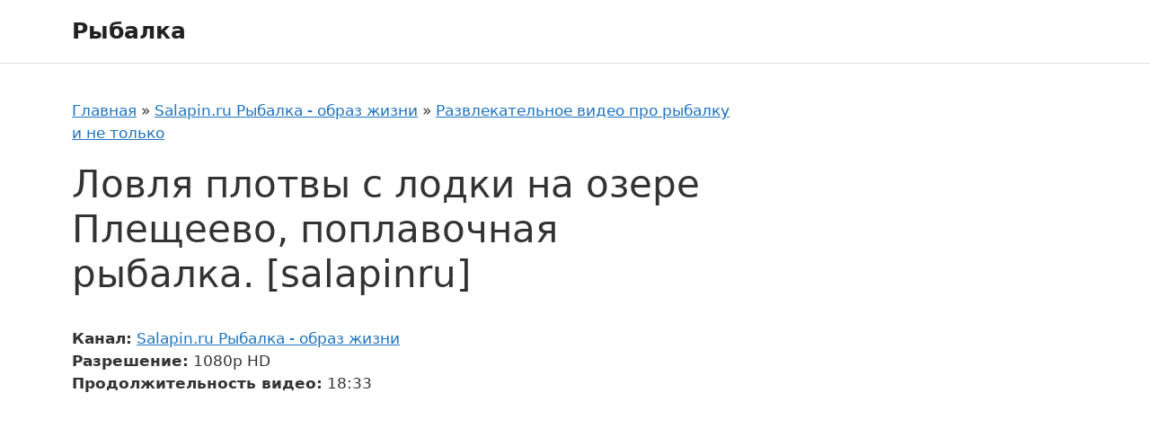

--- FILE ---
content_type: text/html; charset=UTF-8
request_url: https://natlib.ru/lovlya-plotvy-s-lodki-na-ozere-pleshheevo-poplavochnaya-rybalka-salapinru/
body_size: 17954
content:
<!DOCTYPE html>
<html lang="ru-RU">
<head>
	<meta charset="UTF-8">
	<meta name='robots' content='index, follow, max-image-preview:large, max-snippet:-1, max-video-preview:-1' />
<meta name="viewport" content="width=device-width, initial-scale=1">
	<!-- This site is optimized with the Yoast SEO plugin v20.8 - https://yoast.com/wordpress/plugins/seo/ -->
	<title>Видео Ловля плотвы с лодки на озере Плещеево, поплавочная рыбалка. [salapinru] - Salapin.ru Рыбалка - образ жизни</title>
	<meta name="description" content="Видео Ловля плотвы с лодки на озере Плещеево, поплавочная рыбалка. [salapinru] с канала Salapin.ru Рыбалка - образ жизни" />
	<link rel="canonical" href="https://natlib.ru/lovlya-plotvy-s-lodki-na-ozere-pleshheevo-poplavochnaya-rybalka-salapinru/" />
	<script type="application/ld+json" class="yoast-schema-graph">{"@context":"https://schema.org","@graph":[{"@type":"WebPage","@id":"https://natlib.ru/lovlya-plotvy-s-lodki-na-ozere-pleshheevo-poplavochnaya-rybalka-salapinru/","url":"https://natlib.ru/lovlya-plotvy-s-lodki-na-ozere-pleshheevo-poplavochnaya-rybalka-salapinru/","name":"Видео Ловля плотвы с лодки на озере Плещеево, поплавочная рыбалка. [salapinru] - Salapin.ru Рыбалка - образ жизни","isPartOf":{"@id":"https://natlib.ru/#website"},"datePublished":"2017-05-22T21:00:00+00:00","dateModified":"2023-03-28T14:53:44+00:00","author":{"@id":"https://natlib.ru/#/schema/person/f86f54b428feef06ae082778a182006f"},"description":"Видео Ловля плотвы с лодки на озере Плещеево, поплавочная рыбалка. [salapinru] с канала Salapin.ru Рыбалка - образ жизни","breadcrumb":{"@id":"https://natlib.ru/lovlya-plotvy-s-lodki-na-ozere-pleshheevo-poplavochnaya-rybalka-salapinru/#breadcrumb"},"inLanguage":"ru-RU","potentialAction":[{"@type":"ReadAction","target":["https://natlib.ru/lovlya-plotvy-s-lodki-na-ozere-pleshheevo-poplavochnaya-rybalka-salapinru/"]}]},{"@type":"BreadcrumbList","@id":"https://natlib.ru/lovlya-plotvy-s-lodki-na-ozere-pleshheevo-poplavochnaya-rybalka-salapinru/#breadcrumb","itemListElement":[{"@type":"ListItem","position":1,"name":"Главная","item":"https://natlib.ru/"},{"@type":"ListItem","position":2,"name":"Salapin.ru Рыбалка - образ жизни","item":"https://natlib.ru/salapin-ru-rybalka-obraz-zhizni/"},{"@type":"ListItem","position":3,"name":"Развлекательное видео про рыбалку и не только","item":"https://natlib.ru/salapin-ru-rybalka-obraz-zhizni/razvlekatelnoe-video-pro-rybalku-i-ne-tolko/"},{"@type":"ListItem","position":4,"name":"Ловля плотвы с лодки на озере Плещеево, поплавочная рыбалка. [salapinru]"}]},{"@type":"WebSite","@id":"https://natlib.ru/#website","url":"https://natlib.ru/","name":"Рыбалка","description":"","potentialAction":[{"@type":"SearchAction","target":{"@type":"EntryPoint","urlTemplate":"https://natlib.ru/?s={search_term_string}"},"query-input":"required name=search_term_string"}],"inLanguage":"ru-RU"},{"@type":"Person","@id":"https://natlib.ru/#/schema/person/f86f54b428feef06ae082778a182006f","name":"adminfish","image":{"@type":"ImageObject","inLanguage":"ru-RU","@id":"https://natlib.ru/#/schema/person/image/","url":"https://secure.gravatar.com/avatar/d3575fdd0b84ebb87654e1cd78cc5629?s=96&d=mm&r=g","contentUrl":"https://secure.gravatar.com/avatar/d3575fdd0b84ebb87654e1cd78cc5629?s=96&d=mm&r=g","caption":"adminfish"}}]}</script>
	<!-- / Yoast SEO plugin. -->


<link href='https://fonts.gstatic.com' crossorigin rel='preconnect' />
<link rel="alternate" type="application/rss+xml" title="Рыбалка &raquo; Лента" href="https://natlib.ru/feed/" />
<link rel="alternate" type="application/rss+xml" title="Рыбалка &raquo; Лента комментариев" href="https://natlib.ru/comments/feed/" />
<link rel="alternate" type="application/rss+xml" title="Рыбалка &raquo; Лента комментариев к &laquo;Ловля плотвы с лодки на озере Плещеево, поплавочная рыбалка. [salapinru]&raquo;" href="https://natlib.ru/lovlya-plotvy-s-lodki-na-ozere-pleshheevo-poplavochnaya-rybalka-salapinru/feed/" />
<style>
img.wp-smiley,
img.emoji {
	display: inline !important;
	border: none !important;
	box-shadow: none !important;
	height: 1em !important;
	width: 1em !important;
	margin: 0 0.07em !important;
	vertical-align: -0.1em !important;
	background: none !important;
	padding: 0 !important;
}
</style>
	<link rel='stylesheet' id='wp-block-library-css' href='https://natlib.ru/wp-includes/css/dist/block-library/style.min.css?ver=6.2.2' media='all' />
<link rel='stylesheet' id='classic-theme-styles-css' href='https://natlib.ru/wp-includes/css/classic-themes.min.css?ver=6.2.2' media='all' />
<style id='global-styles-inline-css'>
body{--wp--preset--color--black: #000000;--wp--preset--color--cyan-bluish-gray: #abb8c3;--wp--preset--color--white: #ffffff;--wp--preset--color--pale-pink: #f78da7;--wp--preset--color--vivid-red: #cf2e2e;--wp--preset--color--luminous-vivid-orange: #ff6900;--wp--preset--color--luminous-vivid-amber: #fcb900;--wp--preset--color--light-green-cyan: #7bdcb5;--wp--preset--color--vivid-green-cyan: #00d084;--wp--preset--color--pale-cyan-blue: #8ed1fc;--wp--preset--color--vivid-cyan-blue: #0693e3;--wp--preset--color--vivid-purple: #9b51e0;--wp--preset--color--contrast: var(--contrast);--wp--preset--color--contrast-2: var(--contrast-2);--wp--preset--color--contrast-3: var(--contrast-3);--wp--preset--color--base: var(--base);--wp--preset--color--base-2: var(--base-2);--wp--preset--color--base-3: var(--base-3);--wp--preset--color--accent: var(--accent);--wp--preset--gradient--vivid-cyan-blue-to-vivid-purple: linear-gradient(135deg,rgba(6,147,227,1) 0%,rgb(155,81,224) 100%);--wp--preset--gradient--light-green-cyan-to-vivid-green-cyan: linear-gradient(135deg,rgb(122,220,180) 0%,rgb(0,208,130) 100%);--wp--preset--gradient--luminous-vivid-amber-to-luminous-vivid-orange: linear-gradient(135deg,rgba(252,185,0,1) 0%,rgba(255,105,0,1) 100%);--wp--preset--gradient--luminous-vivid-orange-to-vivid-red: linear-gradient(135deg,rgba(255,105,0,1) 0%,rgb(207,46,46) 100%);--wp--preset--gradient--very-light-gray-to-cyan-bluish-gray: linear-gradient(135deg,rgb(238,238,238) 0%,rgb(169,184,195) 100%);--wp--preset--gradient--cool-to-warm-spectrum: linear-gradient(135deg,rgb(74,234,220) 0%,rgb(151,120,209) 20%,rgb(207,42,186) 40%,rgb(238,44,130) 60%,rgb(251,105,98) 80%,rgb(254,248,76) 100%);--wp--preset--gradient--blush-light-purple: linear-gradient(135deg,rgb(255,206,236) 0%,rgb(152,150,240) 100%);--wp--preset--gradient--blush-bordeaux: linear-gradient(135deg,rgb(254,205,165) 0%,rgb(254,45,45) 50%,rgb(107,0,62) 100%);--wp--preset--gradient--luminous-dusk: linear-gradient(135deg,rgb(255,203,112) 0%,rgb(199,81,192) 50%,rgb(65,88,208) 100%);--wp--preset--gradient--pale-ocean: linear-gradient(135deg,rgb(255,245,203) 0%,rgb(182,227,212) 50%,rgb(51,167,181) 100%);--wp--preset--gradient--electric-grass: linear-gradient(135deg,rgb(202,248,128) 0%,rgb(113,206,126) 100%);--wp--preset--gradient--midnight: linear-gradient(135deg,rgb(2,3,129) 0%,rgb(40,116,252) 100%);--wp--preset--duotone--dark-grayscale: url('#wp-duotone-dark-grayscale');--wp--preset--duotone--grayscale: url('#wp-duotone-grayscale');--wp--preset--duotone--purple-yellow: url('#wp-duotone-purple-yellow');--wp--preset--duotone--blue-red: url('#wp-duotone-blue-red');--wp--preset--duotone--midnight: url('#wp-duotone-midnight');--wp--preset--duotone--magenta-yellow: url('#wp-duotone-magenta-yellow');--wp--preset--duotone--purple-green: url('#wp-duotone-purple-green');--wp--preset--duotone--blue-orange: url('#wp-duotone-blue-orange');--wp--preset--font-size--small: 13px;--wp--preset--font-size--medium: 20px;--wp--preset--font-size--large: 36px;--wp--preset--font-size--x-large: 42px;--wp--preset--spacing--20: 0.44rem;--wp--preset--spacing--30: 0.67rem;--wp--preset--spacing--40: 1rem;--wp--preset--spacing--50: 1.5rem;--wp--preset--spacing--60: 2.25rem;--wp--preset--spacing--70: 3.38rem;--wp--preset--spacing--80: 5.06rem;--wp--preset--shadow--natural: 6px 6px 9px rgba(0, 0, 0, 0.2);--wp--preset--shadow--deep: 12px 12px 50px rgba(0, 0, 0, 0.4);--wp--preset--shadow--sharp: 6px 6px 0px rgba(0, 0, 0, 0.2);--wp--preset--shadow--outlined: 6px 6px 0px -3px rgba(255, 255, 255, 1), 6px 6px rgba(0, 0, 0, 1);--wp--preset--shadow--crisp: 6px 6px 0px rgba(0, 0, 0, 1);}:where(.is-layout-flex){gap: 0.5em;}body .is-layout-flow > .alignleft{float: left;margin-inline-start: 0;margin-inline-end: 2em;}body .is-layout-flow > .alignright{float: right;margin-inline-start: 2em;margin-inline-end: 0;}body .is-layout-flow > .aligncenter{margin-left: auto !important;margin-right: auto !important;}body .is-layout-constrained > .alignleft{float: left;margin-inline-start: 0;margin-inline-end: 2em;}body .is-layout-constrained > .alignright{float: right;margin-inline-start: 2em;margin-inline-end: 0;}body .is-layout-constrained > .aligncenter{margin-left: auto !important;margin-right: auto !important;}body .is-layout-constrained > :where(:not(.alignleft):not(.alignright):not(.alignfull)){max-width: var(--wp--style--global--content-size);margin-left: auto !important;margin-right: auto !important;}body .is-layout-constrained > .alignwide{max-width: var(--wp--style--global--wide-size);}body .is-layout-flex{display: flex;}body .is-layout-flex{flex-wrap: wrap;align-items: center;}body .is-layout-flex > *{margin: 0;}:where(.wp-block-columns.is-layout-flex){gap: 2em;}.has-black-color{color: var(--wp--preset--color--black) !important;}.has-cyan-bluish-gray-color{color: var(--wp--preset--color--cyan-bluish-gray) !important;}.has-white-color{color: var(--wp--preset--color--white) !important;}.has-pale-pink-color{color: var(--wp--preset--color--pale-pink) !important;}.has-vivid-red-color{color: var(--wp--preset--color--vivid-red) !important;}.has-luminous-vivid-orange-color{color: var(--wp--preset--color--luminous-vivid-orange) !important;}.has-luminous-vivid-amber-color{color: var(--wp--preset--color--luminous-vivid-amber) !important;}.has-light-green-cyan-color{color: var(--wp--preset--color--light-green-cyan) !important;}.has-vivid-green-cyan-color{color: var(--wp--preset--color--vivid-green-cyan) !important;}.has-pale-cyan-blue-color{color: var(--wp--preset--color--pale-cyan-blue) !important;}.has-vivid-cyan-blue-color{color: var(--wp--preset--color--vivid-cyan-blue) !important;}.has-vivid-purple-color{color: var(--wp--preset--color--vivid-purple) !important;}.has-black-background-color{background-color: var(--wp--preset--color--black) !important;}.has-cyan-bluish-gray-background-color{background-color: var(--wp--preset--color--cyan-bluish-gray) !important;}.has-white-background-color{background-color: var(--wp--preset--color--white) !important;}.has-pale-pink-background-color{background-color: var(--wp--preset--color--pale-pink) !important;}.has-vivid-red-background-color{background-color: var(--wp--preset--color--vivid-red) !important;}.has-luminous-vivid-orange-background-color{background-color: var(--wp--preset--color--luminous-vivid-orange) !important;}.has-luminous-vivid-amber-background-color{background-color: var(--wp--preset--color--luminous-vivid-amber) !important;}.has-light-green-cyan-background-color{background-color: var(--wp--preset--color--light-green-cyan) !important;}.has-vivid-green-cyan-background-color{background-color: var(--wp--preset--color--vivid-green-cyan) !important;}.has-pale-cyan-blue-background-color{background-color: var(--wp--preset--color--pale-cyan-blue) !important;}.has-vivid-cyan-blue-background-color{background-color: var(--wp--preset--color--vivid-cyan-blue) !important;}.has-vivid-purple-background-color{background-color: var(--wp--preset--color--vivid-purple) !important;}.has-black-border-color{border-color: var(--wp--preset--color--black) !important;}.has-cyan-bluish-gray-border-color{border-color: var(--wp--preset--color--cyan-bluish-gray) !important;}.has-white-border-color{border-color: var(--wp--preset--color--white) !important;}.has-pale-pink-border-color{border-color: var(--wp--preset--color--pale-pink) !important;}.has-vivid-red-border-color{border-color: var(--wp--preset--color--vivid-red) !important;}.has-luminous-vivid-orange-border-color{border-color: var(--wp--preset--color--luminous-vivid-orange) !important;}.has-luminous-vivid-amber-border-color{border-color: var(--wp--preset--color--luminous-vivid-amber) !important;}.has-light-green-cyan-border-color{border-color: var(--wp--preset--color--light-green-cyan) !important;}.has-vivid-green-cyan-border-color{border-color: var(--wp--preset--color--vivid-green-cyan) !important;}.has-pale-cyan-blue-border-color{border-color: var(--wp--preset--color--pale-cyan-blue) !important;}.has-vivid-cyan-blue-border-color{border-color: var(--wp--preset--color--vivid-cyan-blue) !important;}.has-vivid-purple-border-color{border-color: var(--wp--preset--color--vivid-purple) !important;}.has-vivid-cyan-blue-to-vivid-purple-gradient-background{background: var(--wp--preset--gradient--vivid-cyan-blue-to-vivid-purple) !important;}.has-light-green-cyan-to-vivid-green-cyan-gradient-background{background: var(--wp--preset--gradient--light-green-cyan-to-vivid-green-cyan) !important;}.has-luminous-vivid-amber-to-luminous-vivid-orange-gradient-background{background: var(--wp--preset--gradient--luminous-vivid-amber-to-luminous-vivid-orange) !important;}.has-luminous-vivid-orange-to-vivid-red-gradient-background{background: var(--wp--preset--gradient--luminous-vivid-orange-to-vivid-red) !important;}.has-very-light-gray-to-cyan-bluish-gray-gradient-background{background: var(--wp--preset--gradient--very-light-gray-to-cyan-bluish-gray) !important;}.has-cool-to-warm-spectrum-gradient-background{background: var(--wp--preset--gradient--cool-to-warm-spectrum) !important;}.has-blush-light-purple-gradient-background{background: var(--wp--preset--gradient--blush-light-purple) !important;}.has-blush-bordeaux-gradient-background{background: var(--wp--preset--gradient--blush-bordeaux) !important;}.has-luminous-dusk-gradient-background{background: var(--wp--preset--gradient--luminous-dusk) !important;}.has-pale-ocean-gradient-background{background: var(--wp--preset--gradient--pale-ocean) !important;}.has-electric-grass-gradient-background{background: var(--wp--preset--gradient--electric-grass) !important;}.has-midnight-gradient-background{background: var(--wp--preset--gradient--midnight) !important;}.has-small-font-size{font-size: var(--wp--preset--font-size--small) !important;}.has-medium-font-size{font-size: var(--wp--preset--font-size--medium) !important;}.has-large-font-size{font-size: var(--wp--preset--font-size--large) !important;}.has-x-large-font-size{font-size: var(--wp--preset--font-size--x-large) !important;}
.wp-block-navigation a:where(:not(.wp-element-button)){color: inherit;}
:where(.wp-block-columns.is-layout-flex){gap: 2em;}
.wp-block-pullquote{font-size: 1.5em;line-height: 1.6;}
</style>
<link rel='stylesheet' id='lbwps-styles-photoswipe5-main-css' href='https://natlib.ru/wp-content/plugins/lightbox-photoswipe/assets/ps5/styles/main.css?ver=5.0.35' media='all' />
<link rel='stylesheet' id='glider-css' href='https://natlib.ru/wp-content/themes/generatepress-child-fish/assets/libs/glider/glider.min.css?ver=6.2.2' media='all' />
<link rel='stylesheet' id='generate-style-css' href='https://natlib.ru/wp-content/themes/generatepress/assets/css/main.min.css?ver=3.3.0' media='all' />
<style id='generate-style-inline-css'>
body{background-color:var(--base-3);color:var(--contrast);}a{color:var(--accent);}a{text-decoration:underline;}.entry-title a, .site-branding a, a.button, .wp-block-button__link, .main-navigation a{text-decoration:none;}a:hover, a:focus, a:active{color:var(--contrast);}.wp-block-group__inner-container{max-width:1200px;margin-left:auto;margin-right:auto;}:root{--contrast:#222222;--contrast-2:#575760;--contrast-3:#b2b2be;--base:#f0f0f0;--base-2:#f7f8f9;--base-3:#ffffff;--accent:#1e73be;}:root .has-contrast-color{color:var(--contrast);}:root .has-contrast-background-color{background-color:var(--contrast);}:root .has-contrast-2-color{color:var(--contrast-2);}:root .has-contrast-2-background-color{background-color:var(--contrast-2);}:root .has-contrast-3-color{color:var(--contrast-3);}:root .has-contrast-3-background-color{background-color:var(--contrast-3);}:root .has-base-color{color:var(--base);}:root .has-base-background-color{background-color:var(--base);}:root .has-base-2-color{color:var(--base-2);}:root .has-base-2-background-color{background-color:var(--base-2);}:root .has-base-3-color{color:var(--base-3);}:root .has-base-3-background-color{background-color:var(--base-3);}:root .has-accent-color{color:var(--accent);}:root .has-accent-background-color{background-color:var(--accent);}.top-bar{background-color:#636363;color:#ffffff;}.top-bar a{color:#ffffff;}.top-bar a:hover{color:#303030;}.site-header{background-color:var(--base-3);}.main-title a,.main-title a:hover{color:var(--contrast);}.site-description{color:var(--contrast-2);}.mobile-menu-control-wrapper .menu-toggle,.mobile-menu-control-wrapper .menu-toggle:hover,.mobile-menu-control-wrapper .menu-toggle:focus,.has-inline-mobile-toggle #site-navigation.toggled{background-color:rgba(0, 0, 0, 0.02);}.main-navigation,.main-navigation ul ul{background-color:var(--base-3);}.main-navigation .main-nav ul li a, .main-navigation .menu-toggle, .main-navigation .menu-bar-items{color:var(--contrast);}.main-navigation .main-nav ul li:not([class*="current-menu-"]):hover > a, .main-navigation .main-nav ul li:not([class*="current-menu-"]):focus > a, .main-navigation .main-nav ul li.sfHover:not([class*="current-menu-"]) > a, .main-navigation .menu-bar-item:hover > a, .main-navigation .menu-bar-item.sfHover > a{color:var(--accent);}button.menu-toggle:hover,button.menu-toggle:focus{color:var(--contrast);}.main-navigation .main-nav ul li[class*="current-menu-"] > a{color:var(--accent);}.navigation-search input[type="search"],.navigation-search input[type="search"]:active, .navigation-search input[type="search"]:focus, .main-navigation .main-nav ul li.search-item.active > a, .main-navigation .menu-bar-items .search-item.active > a{color:var(--accent);}.main-navigation ul ul{background-color:var(--base);}.separate-containers .inside-article, .separate-containers .comments-area, .separate-containers .page-header, .one-container .container, .separate-containers .paging-navigation, .inside-page-header{background-color:var(--base-3);}.entry-title a{color:var(--contrast);}.entry-title a:hover{color:var(--contrast-2);}.entry-meta{color:var(--contrast-2);}.sidebar .widget{background-color:var(--base-3);}.footer-widgets{background-color:var(--base-3);}.site-info{background-color:var(--base-3);}input[type="text"],input[type="email"],input[type="url"],input[type="password"],input[type="search"],input[type="tel"],input[type="number"],textarea,select{color:var(--contrast);background-color:var(--base-2);border-color:var(--base);}input[type="text"]:focus,input[type="email"]:focus,input[type="url"]:focus,input[type="password"]:focus,input[type="search"]:focus,input[type="tel"]:focus,input[type="number"]:focus,textarea:focus,select:focus{color:var(--contrast);background-color:var(--base-2);border-color:var(--contrast-3);}button,html input[type="button"],input[type="reset"],input[type="submit"],a.button,a.wp-block-button__link:not(.has-background){color:#ffffff;background-color:#55555e;}button:hover,html input[type="button"]:hover,input[type="reset"]:hover,input[type="submit"]:hover,a.button:hover,button:focus,html input[type="button"]:focus,input[type="reset"]:focus,input[type="submit"]:focus,a.button:focus,a.wp-block-button__link:not(.has-background):active,a.wp-block-button__link:not(.has-background):focus,a.wp-block-button__link:not(.has-background):hover{color:#ffffff;background-color:#3f4047;}a.generate-back-to-top{background-color:rgba( 0,0,0,0.4 );color:#ffffff;}a.generate-back-to-top:hover,a.generate-back-to-top:focus{background-color:rgba( 0,0,0,0.6 );color:#ffffff;}:root{--gp-search-modal-bg-color:var(--base-3);--gp-search-modal-text-color:var(--contrast);--gp-search-modal-overlay-bg-color:rgba(0,0,0,0.2);}@media (max-width:768px){.main-navigation .menu-bar-item:hover > a, .main-navigation .menu-bar-item.sfHover > a{background:none;color:var(--contrast);}}.nav-below-header .main-navigation .inside-navigation.grid-container, .nav-above-header .main-navigation .inside-navigation.grid-container{padding:0px 20px 0px 20px;}.site-main .wp-block-group__inner-container{padding:40px;}.separate-containers .paging-navigation{padding-top:20px;padding-bottom:20px;}.entry-content .alignwide, body:not(.no-sidebar) .entry-content .alignfull{margin-left:-40px;width:calc(100% + 80px);max-width:calc(100% + 80px);}.rtl .menu-item-has-children .dropdown-menu-toggle{padding-left:20px;}.rtl .main-navigation .main-nav ul li.menu-item-has-children > a{padding-right:20px;}@media (max-width:768px){.separate-containers .inside-article, .separate-containers .comments-area, .separate-containers .page-header, .separate-containers .paging-navigation, .one-container .site-content, .inside-page-header{padding:30px;}.site-main .wp-block-group__inner-container{padding:30px;}.inside-top-bar{padding-right:30px;padding-left:30px;}.inside-header{padding-right:30px;padding-left:30px;}.widget-area .widget{padding-top:30px;padding-right:30px;padding-bottom:30px;padding-left:30px;}.footer-widgets-container{padding-top:30px;padding-right:30px;padding-bottom:30px;padding-left:30px;}.inside-site-info{padding-right:30px;padding-left:30px;}.entry-content .alignwide, body:not(.no-sidebar) .entry-content .alignfull{margin-left:-30px;width:calc(100% + 60px);max-width:calc(100% + 60px);}.one-container .site-main .paging-navigation{margin-bottom:20px;}}/* End cached CSS */.is-right-sidebar{width:30%;}.is-left-sidebar{width:30%;}.site-content .content-area{width:70%;}@media (max-width:768px){.main-navigation .menu-toggle,.sidebar-nav-mobile:not(#sticky-placeholder){display:block;}.main-navigation ul,.gen-sidebar-nav,.main-navigation:not(.slideout-navigation):not(.toggled) .main-nav > ul,.has-inline-mobile-toggle #site-navigation .inside-navigation > *:not(.navigation-search):not(.main-nav){display:none;}.nav-align-right .inside-navigation,.nav-align-center .inside-navigation{justify-content:space-between;}.has-inline-mobile-toggle .mobile-menu-control-wrapper{display:flex;flex-wrap:wrap;}.has-inline-mobile-toggle .inside-header{flex-direction:row;text-align:left;flex-wrap:wrap;}.has-inline-mobile-toggle .header-widget,.has-inline-mobile-toggle #site-navigation{flex-basis:100%;}.nav-float-left .has-inline-mobile-toggle #site-navigation{order:10;}}
</style>
<link rel='stylesheet' id='generate-child-css' href='https://natlib.ru/wp-content/themes/generatepress-child-fish/style.css?ver=1682711276' media='all' />
<link rel='stylesheet' id='theme-main-styles-css' href='https://natlib.ru/wp-content/themes/generatepress-child-fish/assets/dist/css/main.css?ver=1682711276' media='all' />
<link rel='stylesheet' id='generate-comments-css' href='https://natlib.ru/wp-content/themes/generatepress/assets/css/components/comments.min.css?ver=3.3.0' media='all' />
<link rel='stylesheet' id='generate-widget-areas-css' href='https://natlib.ru/wp-content/themes/generatepress/assets/css/components/widget-areas.min.css?ver=3.3.0' media='all' />
<script src='https://natlib.ru/wp-includes/js/jquery/jquery.min.js?ver=3.6.4' id='jquery-core-js' defer></script>
<script src='https://natlib.ru/wp-includes/js/jquery/jquery-migrate.min.js?ver=3.4.0' id='jquery-migrate-js' defer></script>
<link rel="https://api.w.org/" href="https://natlib.ru/wp-json/" /><link rel="alternate" type="application/json" href="https://natlib.ru/wp-json/wp/v2/posts/3640" /><link rel="EditURI" type="application/rsd+xml" title="RSD" href="https://natlib.ru/xmlrpc.php?rsd" />
<link rel="wlwmanifest" type="application/wlwmanifest+xml" href="https://natlib.ru/wp-includes/wlwmanifest.xml" />
<meta name="generator" content="WordPress 6.2.2" />
<link rel='shortlink' href='https://natlib.ru/?p=3640' />
<link rel="alternate" type="application/json+oembed" href="https://natlib.ru/wp-json/oembed/1.0/embed?url=https%3A%2F%2Fnatlib.ru%2Flovlya-plotvy-s-lodki-na-ozere-pleshheevo-poplavochnaya-rybalka-salapinru%2F" />
<link rel="alternate" type="text/xml+oembed" href="https://natlib.ru/wp-json/oembed/1.0/embed?url=https%3A%2F%2Fnatlib.ru%2Flovlya-plotvy-s-lodki-na-ozere-pleshheevo-poplavochnaya-rybalka-salapinru%2F&#038;format=xml" />
<noscript><style id="rocket-lazyload-nojs-css">.rll-youtube-player, [data-lazy-src]{display:none !important;}</style></noscript></head>

<body class="post-template-default single single-post postid-3640 single-format-standard wp-embed-responsive right-sidebar nav-float-right one-container header-aligned-left dropdown-hover" itemtype="https://schema.org/Blog" itemscope>
	<svg xmlns="http://www.w3.org/2000/svg" viewBox="0 0 0 0" width="0" height="0" focusable="false" role="none" style="visibility: hidden; position: absolute; left: -9999px; overflow: hidden;" ><defs><filter id="wp-duotone-dark-grayscale"><feColorMatrix color-interpolation-filters="sRGB" type="matrix" values=" .299 .587 .114 0 0 .299 .587 .114 0 0 .299 .587 .114 0 0 .299 .587 .114 0 0 " /><feComponentTransfer color-interpolation-filters="sRGB" ><feFuncR type="table" tableValues="0 0.49803921568627" /><feFuncG type="table" tableValues="0 0.49803921568627" /><feFuncB type="table" tableValues="0 0.49803921568627" /><feFuncA type="table" tableValues="1 1" /></feComponentTransfer><feComposite in2="SourceGraphic" operator="in" /></filter></defs></svg><svg xmlns="http://www.w3.org/2000/svg" viewBox="0 0 0 0" width="0" height="0" focusable="false" role="none" style="visibility: hidden; position: absolute; left: -9999px; overflow: hidden;" ><defs><filter id="wp-duotone-grayscale"><feColorMatrix color-interpolation-filters="sRGB" type="matrix" values=" .299 .587 .114 0 0 .299 .587 .114 0 0 .299 .587 .114 0 0 .299 .587 .114 0 0 " /><feComponentTransfer color-interpolation-filters="sRGB" ><feFuncR type="table" tableValues="0 1" /><feFuncG type="table" tableValues="0 1" /><feFuncB type="table" tableValues="0 1" /><feFuncA type="table" tableValues="1 1" /></feComponentTransfer><feComposite in2="SourceGraphic" operator="in" /></filter></defs></svg><svg xmlns="http://www.w3.org/2000/svg" viewBox="0 0 0 0" width="0" height="0" focusable="false" role="none" style="visibility: hidden; position: absolute; left: -9999px; overflow: hidden;" ><defs><filter id="wp-duotone-purple-yellow"><feColorMatrix color-interpolation-filters="sRGB" type="matrix" values=" .299 .587 .114 0 0 .299 .587 .114 0 0 .299 .587 .114 0 0 .299 .587 .114 0 0 " /><feComponentTransfer color-interpolation-filters="sRGB" ><feFuncR type="table" tableValues="0.54901960784314 0.98823529411765" /><feFuncG type="table" tableValues="0 1" /><feFuncB type="table" tableValues="0.71764705882353 0.25490196078431" /><feFuncA type="table" tableValues="1 1" /></feComponentTransfer><feComposite in2="SourceGraphic" operator="in" /></filter></defs></svg><svg xmlns="http://www.w3.org/2000/svg" viewBox="0 0 0 0" width="0" height="0" focusable="false" role="none" style="visibility: hidden; position: absolute; left: -9999px; overflow: hidden;" ><defs><filter id="wp-duotone-blue-red"><feColorMatrix color-interpolation-filters="sRGB" type="matrix" values=" .299 .587 .114 0 0 .299 .587 .114 0 0 .299 .587 .114 0 0 .299 .587 .114 0 0 " /><feComponentTransfer color-interpolation-filters="sRGB" ><feFuncR type="table" tableValues="0 1" /><feFuncG type="table" tableValues="0 0.27843137254902" /><feFuncB type="table" tableValues="0.5921568627451 0.27843137254902" /><feFuncA type="table" tableValues="1 1" /></feComponentTransfer><feComposite in2="SourceGraphic" operator="in" /></filter></defs></svg><svg xmlns="http://www.w3.org/2000/svg" viewBox="0 0 0 0" width="0" height="0" focusable="false" role="none" style="visibility: hidden; position: absolute; left: -9999px; overflow: hidden;" ><defs><filter id="wp-duotone-midnight"><feColorMatrix color-interpolation-filters="sRGB" type="matrix" values=" .299 .587 .114 0 0 .299 .587 .114 0 0 .299 .587 .114 0 0 .299 .587 .114 0 0 " /><feComponentTransfer color-interpolation-filters="sRGB" ><feFuncR type="table" tableValues="0 0" /><feFuncG type="table" tableValues="0 0.64705882352941" /><feFuncB type="table" tableValues="0 1" /><feFuncA type="table" tableValues="1 1" /></feComponentTransfer><feComposite in2="SourceGraphic" operator="in" /></filter></defs></svg><svg xmlns="http://www.w3.org/2000/svg" viewBox="0 0 0 0" width="0" height="0" focusable="false" role="none" style="visibility: hidden; position: absolute; left: -9999px; overflow: hidden;" ><defs><filter id="wp-duotone-magenta-yellow"><feColorMatrix color-interpolation-filters="sRGB" type="matrix" values=" .299 .587 .114 0 0 .299 .587 .114 0 0 .299 .587 .114 0 0 .299 .587 .114 0 0 " /><feComponentTransfer color-interpolation-filters="sRGB" ><feFuncR type="table" tableValues="0.78039215686275 1" /><feFuncG type="table" tableValues="0 0.94901960784314" /><feFuncB type="table" tableValues="0.35294117647059 0.47058823529412" /><feFuncA type="table" tableValues="1 1" /></feComponentTransfer><feComposite in2="SourceGraphic" operator="in" /></filter></defs></svg><svg xmlns="http://www.w3.org/2000/svg" viewBox="0 0 0 0" width="0" height="0" focusable="false" role="none" style="visibility: hidden; position: absolute; left: -9999px; overflow: hidden;" ><defs><filter id="wp-duotone-purple-green"><feColorMatrix color-interpolation-filters="sRGB" type="matrix" values=" .299 .587 .114 0 0 .299 .587 .114 0 0 .299 .587 .114 0 0 .299 .587 .114 0 0 " /><feComponentTransfer color-interpolation-filters="sRGB" ><feFuncR type="table" tableValues="0.65098039215686 0.40392156862745" /><feFuncG type="table" tableValues="0 1" /><feFuncB type="table" tableValues="0.44705882352941 0.4" /><feFuncA type="table" tableValues="1 1" /></feComponentTransfer><feComposite in2="SourceGraphic" operator="in" /></filter></defs></svg><svg xmlns="http://www.w3.org/2000/svg" viewBox="0 0 0 0" width="0" height="0" focusable="false" role="none" style="visibility: hidden; position: absolute; left: -9999px; overflow: hidden;" ><defs><filter id="wp-duotone-blue-orange"><feColorMatrix color-interpolation-filters="sRGB" type="matrix" values=" .299 .587 .114 0 0 .299 .587 .114 0 0 .299 .587 .114 0 0 .299 .587 .114 0 0 " /><feComponentTransfer color-interpolation-filters="sRGB" ><feFuncR type="table" tableValues="0.098039215686275 1" /><feFuncG type="table" tableValues="0 0.66274509803922" /><feFuncB type="table" tableValues="0.84705882352941 0.41960784313725" /><feFuncA type="table" tableValues="1 1" /></feComponentTransfer><feComposite in2="SourceGraphic" operator="in" /></filter></defs></svg><a class="screen-reader-text skip-link" href="#content" title="Перейти к содержимому">Перейти к содержимому</a>		<header class="site-header has-inline-mobile-toggle" id="masthead" aria-label="Сайт"  itemtype="https://schema.org/WPHeader" itemscope>
			<div class="inside-header grid-container">
				<div class="site-branding">
						<p class="main-title" itemprop="headline">
					<a href="https://natlib.ru/" rel="home">
						Рыбалка
					</a>
				</p>
						
					</div>	<nav class="main-navigation mobile-menu-control-wrapper" id="mobile-menu-control-wrapper" aria-label="Мобильный переключатель">
		<div class="menu-bar-items"></div>		<button data-nav="site-navigation" class="menu-toggle" aria-controls="primary-menu" aria-expanded="false">
			<span class="gp-icon icon-menu-bars"><svg viewBox="0 0 512 512" aria-hidden="true" xmlns="http://www.w3.org/2000/svg" width="1em" height="1em"><path d="M0 96c0-13.255 10.745-24 24-24h464c13.255 0 24 10.745 24 24s-10.745 24-24 24H24c-13.255 0-24-10.745-24-24zm0 160c0-13.255 10.745-24 24-24h464c13.255 0 24 10.745 24 24s-10.745 24-24 24H24c-13.255 0-24-10.745-24-24zm0 160c0-13.255 10.745-24 24-24h464c13.255 0 24 10.745 24 24s-10.745 24-24 24H24c-13.255 0-24-10.745-24-24z" /></svg><svg viewBox="0 0 512 512" aria-hidden="true" xmlns="http://www.w3.org/2000/svg" width="1em" height="1em"><path d="M71.029 71.029c9.373-9.372 24.569-9.372 33.942 0L256 222.059l151.029-151.03c9.373-9.372 24.569-9.372 33.942 0 9.372 9.373 9.372 24.569 0 33.942L289.941 256l151.03 151.029c9.372 9.373 9.372 24.569 0 33.942-9.373 9.372-24.569 9.372-33.942 0L256 289.941l-151.029 151.03c-9.373 9.372-24.569 9.372-33.942 0-9.372-9.373-9.372-24.569 0-33.942L222.059 256 71.029 104.971c-9.372-9.373-9.372-24.569 0-33.942z" /></svg></span><span class="screen-reader-text">Меню</span>		</button>
	</nav>
			<nav class="main-navigation has-menu-bar-items sub-menu-right" id="site-navigation" aria-label="Основной"  itemtype="https://schema.org/SiteNavigationElement" itemscope>
			<div class="inside-navigation grid-container">
								<button class="menu-toggle" aria-controls="primary-menu" aria-expanded="false">
					<span class="gp-icon icon-menu-bars"><svg viewBox="0 0 512 512" aria-hidden="true" xmlns="http://www.w3.org/2000/svg" width="1em" height="1em"><path d="M0 96c0-13.255 10.745-24 24-24h464c13.255 0 24 10.745 24 24s-10.745 24-24 24H24c-13.255 0-24-10.745-24-24zm0 160c0-13.255 10.745-24 24-24h464c13.255 0 24 10.745 24 24s-10.745 24-24 24H24c-13.255 0-24-10.745-24-24zm0 160c0-13.255 10.745-24 24-24h464c13.255 0 24 10.745 24 24s-10.745 24-24 24H24c-13.255 0-24-10.745-24-24z" /></svg><svg viewBox="0 0 512 512" aria-hidden="true" xmlns="http://www.w3.org/2000/svg" width="1em" height="1em"><path d="M71.029 71.029c9.373-9.372 24.569-9.372 33.942 0L256 222.059l151.029-151.03c9.373-9.372 24.569-9.372 33.942 0 9.372 9.373 9.372 24.569 0 33.942L289.941 256l151.03 151.029c9.372 9.373 9.372 24.569 0 33.942-9.373 9.372-24.569 9.372-33.942 0L256 289.941l-151.029 151.03c-9.373 9.372-24.569 9.372-33.942 0-9.372-9.373-9.372-24.569 0-33.942L222.059 256 71.029 104.971c-9.372-9.373-9.372-24.569 0-33.942z" /></svg></span><span class="mobile-menu">Меню</span>				</button>
						<div id="primary-menu" class="main-nav">
			<ul class="menu sf-menu">
							</ul>
		</div>
		<div class="menu-bar-items"></div>			</div>
		</nav>
					</div>
		</header>
		
	<div class="site grid-container container hfeed" id="page">
				<div class="site-content" id="content">
			
	<div class="content-area" id="primary">
		<main class="site-main" id="main">
			<nav class="breadcrumbs"><span><span><a href="https://natlib.ru/">Главная</a></span> » <span><a href="https://natlib.ru/salapin-ru-rybalka-obraz-zhizni/">Salapin.ru Рыбалка - образ жизни</a></span> » <span><a href="https://natlib.ru/salapin-ru-rybalka-obraz-zhizni/razvlekatelnoe-video-pro-rybalku-i-ne-tolko/">Развлекательное видео про рыбалку и не только</a></span></span></nav>
<article id="post-3640" class="post-3640 post type-post status-publish format-standard hentry category-salapin-ru-rybalka-obraz-zhizni category-razvlekatelnoe-video-pro-rybalku-i-ne-tolko video_resolution-1080p-hd video_tag-1080p video_tag-fishing video_tag-salapinru video_tag-lovlya-plotvy video_tag-lovlya-plotvy-na-mah video_tag-lovlya-plotvy-s-lodki video_tag-lovlya-s-lodki video_tag-lodka video_tag-mahovaya-udochka video_tag-ozero-pleshheevo video_tag-pleshheevo video_tag-plotva video_tag-poplavochnaya-lovlya-na-pleshheevo video_tag-poplavochnaya-rybalka video_tag-poplavochnaya-udochka video_tag-rybalka video_tag-rybalka-na-mah video_tag-rybalka-na-ozere-pleshheevo video_tag-rybalka-na-plotvu video_tag-rybalka-na-poplavok video_tag-rybalka-pleshheevo video_tag-rybalka-s-lodki video_tag-rybalka-s-mahovoj-udochkoj video_tag-salapin">
	<div class="post__inner inside-article">
				<header class="post__header">
					
			<h1 class="post__title">Ловля плотвы с лодки на озере Плещеево, поплавочная рыбалка. [salapinru]</h1>
			
				</header>
			
		<div class="post__content entry-content">

					
			<ul class="object-property-list">

	
		<li class="object-property-list__item">
			<span class="object-property-list__label"><strong>Канал:</strong></span>
			<span class="object-property-list__value" data-property="канал"><a href="https://natlib.ru/salapin-ru-rybalka-obraz-zhizni/">Salapin.ru Рыбалка - образ жизни</a></span>
		</li>
	
	
		<li class="object-property-list__item">
			<span class="object-property-list__label"><strong>Разрешение:</strong></span>
			<span class="object-property-list__value" data-property="разрешение">1080p HD</span>
		</li>
	
	
		<li class="object-property-list__item">
			<span class="object-property-list__label"><strong>Продолжительность видео:</strong></span>
			<span class="object-property-list__value" data-property="продолжительность видео">18:33</span>
		</li>
	
	
</ul>
			
						<iframe class="youtube-video" loading="lazy" src="https://www.youtube.com/embed/P5zmdQJy3f8"></iframe>
					
			<ul class="object-property-list">

	
		<li class="object-property-list__item">
			<span class="object-property-list__label"><strong>Дата публикации видео:</strong></span>
			<span class="object-property-list__value" data-property="дата публикации видео">23.05.2017</span>
		</li>
	
	
		<li class="object-property-list__item">
			<span class="object-property-list__label"><strong>Просмотров:</strong></span>
			<span class="object-property-list__value" data-property="просмотров">49231</span>
		</li>
	
	
</ul>
		
						
			<div class="channel-info">
			
				<div class="channel-info__title">Salapin.ru Рыбалка - образ жизни</div>
				
				<ul class="object-property-list">

	
		<li class="object-property-list__item">
			<span class="object-property-list__label"><strong>Количество видео на канале:</strong></span>
			<span class="object-property-list__value" data-property="количество видео на канале">424</span>
		</li>
	
	
		<li class="object-property-list__item">
			<span class="object-property-list__label"><strong>Количество подписчиков:</strong></span>
			<span class="object-property-list__value" data-property="количество подписчиков">193000</span>
		</li>
	
	
</ul>
				
			</div>
			
					
			
							
				<h2>Краткое содержание видео</h2>
				<div class="video-desc">
					<p>Видео-канал Salopin.ru представляет всем привет. Каждый рыболов знает, когда приобретаешь какую-то новую снасть, как хочется скорее выбежать на водоемы и опробовать. В этот раз такой снастью для меня стала моя новая лодка, про которую я рассказывал в одном из предшествующих видео, и мы с Алексеем снова отправляемся на озеро Плещеево, попытать удачу уже на моей новой лодке. Сначала отдадим дань традициям и ужину на воду, заодно и водяному майлз капнули на удачу. Озеро Плещеево - уникальный водоем, в том числе и то, что касается запрета. Запрет на нем разорван на две части, и есть окно двухнедельная, примерно в запрете, когда можно половить рыбу. Негде сейчас нельзя, там можно, поэтому ноги в руки и поехали. На кого мы рассчитываем? Хотим поймать плотву, которая уже отнерестились, кстати говоря, и должна быть довольно неплохо. Но какие есть здесь нюансы и подводные камни? Она есть далеко не везде. Сейчас я хочу показать специально на эхолоте. Кто-то спрашивал меня, как выглядят кусты. Вот именно так, вот они выглядят в зум-режиме. В придонном слое можно наблюдать, чуть выше видим единичную рыбу. Штучно, а в придонном слое мы видим кусты. Сейчас они еще не поднялись, там можно сказать, только еще таких зародыши кустов, но эхолот совершенно четко и показывает. Никакого ровно одного мы там не видим, а видим такие бугорки, выступы, это вот те самые кусты. И есть, поскольку рыба на совсем того вы мне стоять вряд ли будет, а будет скорее привязываться таким неровностям, как пустым и прочее. Аномалия. Задача у нас стоит как раз поиска этих кустов. Кроме этого, обычно, когда мы хотим ловить плотву, мы все-таки ищем стайные плотвы. Выглядит здесь как дождик в зум-режиме, такие мелкие единичные сигналы. Не нашли таких вот сигналов, практически все время холоп показывал, как сейчас, вот на картинке единичная рыба мы видим, сейчас в зум-режиме, кустики, да, но с тайной рыбы нет. Поэтому мы решили пришли на место, где мы ловили и в прошлом году, походили, там покрутили с эхолотом, нашли горизонт, в котором и холод показывал, хотя бы штучные сигналы рыбы. И заикались. Это было примерно метр шестьдесят сантиметров глубиной. Замешали прикормку, которая состояла из трех от винных смесей, вот этот пакет Energy, у меня по правде сказать, залежался с зимы, поэтому я его решил использовать. Пока действительно вода еще холодная, по ощущениям не более 200 градусов в озере вода поверхностных даже слоях. Для начала замесили 3 килограмма. Что хочу сказать по прикормки? Нужно брать ее довольно таки много с собой. Сейчас будет наглядно видно, именно на примере этой рыбалки, почему это так. Начали мы вносить 3 килограмма. Во-первых, это поплавочная ловля, не фидерная, то есть когда кормят шарами, соответственно, расход идет довольно таки большой. А второе, нас поджидало очень неприятная одна вещь. В том месте, где мы остановились, за три примерно часа нам удалось поймать буквально десяток плотвичек, и все стало ясно, что никакой стайной рыбой здесь нет, и делать в этом месте к сожалению ничего. Начали переезжать и дополнительно искать рыбу. Пришлось еще покрутиться, намотать порядка, я не знаю, порядка еще километра, и колод по прежнему не показывал вам рыбы. Но в одном месте, нам удалось зацепиться за рыбу, увидели что-то, ну и как-то похожее на этот дождик. К сожалению, я это не снял, как это было видно на эхолоте, но все равно это было штучная рыба, настоящий, такой массовости не было. Поскольку был 12 часов дня, и пригорок еще оставалась довольно таки много, решили, время есть, давайте станем попробуем. Прошло полчаса, и началась раздача. Это показ, вставали туда-сюда. Где-то час дня мы начали ловить. Сначала не очень хорошо, потом все лучше и лучше и лучше и лучше. А вот теперь самое интересное. О чем я хочу поговорить? Мой рассказ сейчас будет касаться их предыдущих видео про поплавки, которую мы с Сергеем записывали у меня на видеоканале. Стоячий водоем, озеро Большое, но идет течение. Идет течение, примерно по 3, а то даже 4 грамма поплавка. Плюс еще какая-то напасть раздуло ветер, как вы видите. Утрата был штиль, когда вы ходили тут, раздул ветер, и он поставил такую длинную пологую волну, которая, ну, очень паршиво. Эта волна в плане наблюдения поклевок, сами можете видеть, поплавок накрывает волной, и понять, что это поклёвка или это просто его накрыло волной, и он какое-то время не выскакивает оттуда. К сожалению, понять это очень и очень проблематично. Как бы тут поступить, чтобы улучшить себе ситуацию? Во-первых, как вы видите, игольчатые поплавки сторону. Используется типовой поплавок для печения капля, что для него не хватает. Сейчас ему бы сейчас по длине и бэнтэн, ну, чтобы утопить тело. Но смотрите, какая тут штука, если мы с...</p>
				</div>
				
						
			<ul class="object-property-list">

	
		<li class="object-property-list__item">
			<span class="object-property-list__label"><strong>Теги:</strong></span>
			<span class="object-property-list__value" data-property="теги">1080p, fishing, salapinru, ловля плотвы, ловля плотвы на мах, ловля плотвы с лодки, ловля с лодки, лодка, маховая удочка, озеро Плещеево, Плещеево, плотва, поплавочная ловля на Плещеево, поплавочная рыбалка, поплавочная удочка, Рыбалка, рыбалка на мах, рыбалка на озере Плещеево, рыбалка на плотву, рыбалка на поплавок, рыбалка Плещеево, рыбалка с лодки, рыбалка с маховой удочкой, салапин</span>
		</li>
	
	
</ul>

			
						<div class="post__gallery">
			
				<h2 class="post__gallery-title">Кадры из видео Ловля плотвы с лодки на озере Плещеево, поплавочная рыбалка. [salapinru]</h2>
				
				<div class="glider-contain">
				
					<div class="glider draggable">
						<div class="glider-track">
															<div>
									<img src="data:image/svg+xml,%3Csvg%20xmlns='http://www.w3.org/2000/svg'%20viewBox='0%200%200%200'%3E%3C/svg%3E" alt="Ловля плотвы с лодки на озере Плещеево, поплавочная рыбалка. [salapinru]" data-lazy-src="https://i.ytimg.com/vi/P5zmdQJy3f8/maxresdefault.jpg"><noscript><img src="https://i.ytimg.com/vi/P5zmdQJy3f8/maxresdefault.jpg" alt="Ловля плотвы с лодки на озере Плещеево, поплавочная рыбалка. [salapinru]"></noscript>								</div>
															<div>
									<img src="data:image/svg+xml,%3Csvg%20xmlns='http://www.w3.org/2000/svg'%20viewBox='0%200%200%200'%3E%3C/svg%3E" alt="Ловля плотвы с лодки на озере Плещеево, поплавочная рыбалка. [salapinru]" data-lazy-src="https://i.ytimg.com/vi/P5zmdQJy3f8/maxres1.jpg"><noscript><img src="https://i.ytimg.com/vi/P5zmdQJy3f8/maxres1.jpg" alt="Ловля плотвы с лодки на озере Плещеево, поплавочная рыбалка. [salapinru]"></noscript>								</div>
															<div>
									<img src="data:image/svg+xml,%3Csvg%20xmlns='http://www.w3.org/2000/svg'%20viewBox='0%200%200%200'%3E%3C/svg%3E" alt="Ловля плотвы с лодки на озере Плещеево, поплавочная рыбалка. [salapinru]" data-lazy-src="https://i.ytimg.com/vi/P5zmdQJy3f8/maxres2.jpg"><noscript><img src="https://i.ytimg.com/vi/P5zmdQJy3f8/maxres2.jpg" alt="Ловля плотвы с лодки на озере Плещеево, поплавочная рыбалка. [salapinru]"></noscript>								</div>
															<div>
									<img src="data:image/svg+xml,%3Csvg%20xmlns='http://www.w3.org/2000/svg'%20viewBox='0%200%200%200'%3E%3C/svg%3E" alt="Ловля плотвы с лодки на озере Плещеево, поплавочная рыбалка. [salapinru]" data-lazy-src="https://i.ytimg.com/vi/P5zmdQJy3f8/maxres3.jpg"><noscript><img src="https://i.ytimg.com/vi/P5zmdQJy3f8/maxres3.jpg" alt="Ловля плотвы с лодки на озере Плещеево, поплавочная рыбалка. [salapinru]"></noscript>								</div>
													</div>
					</div>
					
					<div class="glider-dots"></div>
					
				</div>
				
			</div><!-- .post__gallery -->
			
						
		</div>

		<div class="related">
	
	<h3 class="related__title">Новые видео с канала Salapin.ru Рыбалка - образ жизни</h3>
	
		
		<ul class="related__items related-objects">
					<li class="related-objects__item">
				<a class="related-objects__link" href="https://natlib.ru/super-klip-24-chasa-boba/">
					<div class="related-objects__thumb"><img  class="related-objects__img" src="data:image/svg+xml,%3Csvg%20xmlns='http://www.w3.org/2000/svg'%20viewBox='0%200%200%200'%3E%3C/svg%3E" data-lazy-src="https://i.ytimg.com/vi/w2dF-GWaRI0/mqdefault.jpg"><noscript><img  class="related-objects__img" src="https://i.ytimg.com/vi/w2dF-GWaRI0/mqdefault.jpg"></noscript></div>
					<span class="related-objects__title">Супер Клип! 24-Часа! Боба!</span>
				</a>
			</li>
					<li class="related-objects__item">
				<a class="related-objects__link" href="https://natlib.ru/vystavka-ohota-i-rybalka-2023-snasti-dlya-rybalki-ne-ne-tolko/">
					<div class="related-objects__thumb"><img  class="related-objects__img" src="data:image/svg+xml,%3Csvg%20xmlns='http://www.w3.org/2000/svg'%20viewBox='0%200%200%200'%3E%3C/svg%3E" data-lazy-src="https://i.ytimg.com/vi/afqwYgRTr8E/mqdefault.jpg"><noscript><img  class="related-objects__img" src="https://i.ytimg.com/vi/afqwYgRTr8E/mqdefault.jpg"></noscript></div>
					<span class="related-objects__title">ВЫСТАВКА ОХОТА И РЫБАЛКА 2023. Снасти для рыбалки не не только.</span>
				</a>
			</li>
					<li class="related-objects__item">
				<a class="related-objects__link" href="https://natlib.ru/brakonery-tupo-otdyhayut-u-deda-snova-gora-ryby-rybalka-na-zherliczy-i-balansir/">
					<div class="related-objects__thumb"><img  class="related-objects__img" src="data:image/svg+xml,%3Csvg%20xmlns='http://www.w3.org/2000/svg'%20viewBox='0%200%200%200'%3E%3C/svg%3E" data-lazy-src="https://i.ytimg.com/vi/_USWb1LT-DM/mqdefault.jpg"><noscript><img  class="related-objects__img" src="https://i.ytimg.com/vi/_USWb1LT-DM/mqdefault.jpg"></noscript></div>
					<span class="related-objects__title">БРАКОНЬЕРЫ ТУПО ОТДЫХАЮТ&#8230; У ДЕДА СНОВА ГОРА РЫБЫ!!! РЫБАЛКА на ЖЕРЛИЦЫ и БАЛАНСИР</span>
				</a>
			</li>
					<li class="related-objects__item">
				<a class="related-objects__link" href="https://natlib.ru/epicheskoe-zakrytie-rybalki-s-shishkin-domom/">
					<div class="related-objects__thumb"><img  class="related-objects__img" src="data:image/svg+xml,%3Csvg%20xmlns='http://www.w3.org/2000/svg'%20viewBox='0%200%200%200'%3E%3C/svg%3E" data-lazy-src="https://i.ytimg.com/vi/11kqpMlZ-IE/mqdefault.jpg"><noscript><img  class="related-objects__img" src="https://i.ytimg.com/vi/11kqpMlZ-IE/mqdefault.jpg"></noscript></div>
					<span class="related-objects__title">ЭПИЧЕСКОЕ ЗАКРЫТИЕ РЫБАЛКИ с ШИШКИН ДОМОМ!!!</span>
				</a>
			</li>
				</ul>
	
		
		
</div><div class="related">
	
	<h3 class="related__title">Похожие видео</h3>
	
		
		<ul class="related__items related-objects">
					<li class="related-objects__item">
				<a class="related-objects__link" href="https://natlib.ru/fider-protiv-shtekera-karp-na-platnike-salapinru/">
					<div class="related-objects__thumb"><img  class="related-objects__img" src="data:image/svg+xml,%3Csvg%20xmlns='http://www.w3.org/2000/svg'%20viewBox='0%200%200%200'%3E%3C/svg%3E" data-lazy-src="https://i.ytimg.com/vi/pe-wfI9AXnA/mqdefault.jpg"><noscript><img  class="related-objects__img" src="https://i.ytimg.com/vi/pe-wfI9AXnA/mqdefault.jpg"></noscript></div>
					<span class="related-objects__title">Фидер против штекера, карп на платнике [salapinru]</span>
				</a>
			</li>
					<li class="related-objects__item">
				<a class="related-objects__link" href="https://natlib.ru/griby-boroviki-belye-podosinoviki-tihaya-ohota-2016-g/">
					<div class="related-objects__thumb"><img  class="related-objects__img" src="data:image/svg+xml,%3Csvg%20xmlns='http://www.w3.org/2000/svg'%20viewBox='0%200%200%200'%3E%3C/svg%3E" data-lazy-src="https://i.ytimg.com/vi/RzCd6_KA_II/mqdefault.jpg"><noscript><img  class="related-objects__img" src="https://i.ytimg.com/vi/RzCd6_KA_II/mqdefault.jpg"></noscript></div>
					<span class="related-objects__title">Грибы: боровики (белые), подосиновики, тихая охота 2016 г.</span>
				</a>
			</li>
					<li class="related-objects__item">
				<a class="related-objects__link" href="https://natlib.ru/lovlya-leshha-s-lodki-bortovymi-udochkami-na-ozere-pleshheevo-ekshn-rybalka-salapinru/">
					<div class="related-objects__thumb"><img  class="related-objects__img" src="data:image/svg+xml,%3Csvg%20xmlns='http://www.w3.org/2000/svg'%20viewBox='0%200%200%200'%3E%3C/svg%3E" data-lazy-src="https://i.ytimg.com/vi/OLMT1A_osFc/mqdefault.jpg"><noscript><img  class="related-objects__img" src="https://i.ytimg.com/vi/OLMT1A_osFc/mqdefault.jpg"></noscript></div>
					<span class="related-objects__title">Ловля леща с лодки бортовыми удочками на озере Плещеево. Экшн-рыбалка. [salapinru]</span>
				</a>
			</li>
					<li class="related-objects__item">
				<a class="related-objects__link" href="https://natlib.ru/lovlya-okunya-v-iyune-v-astrahani-v-moshku-salapinru/">
					<div class="related-objects__thumb"><img  class="related-objects__img" src="data:image/svg+xml,%3Csvg%20xmlns='http://www.w3.org/2000/svg'%20viewBox='0%200%200%200'%3E%3C/svg%3E" data-lazy-src="https://i.ytimg.com/vi/k9OHmv6Y37I/mqdefault.jpg"><noscript><img  class="related-objects__img" src="https://i.ytimg.com/vi/k9OHmv6Y37I/mqdefault.jpg"></noscript></div>
					<span class="related-objects__title">Ловля окуня в июне в Астрахани, в мошку [salapinru]</span>
				</a>
			</li>
				</ul>
	
		
		
</div>	</div>
</article>

			<div class="comments-area">
				<div id="comments">

		<div id="respond" class="comment-respond">
		<h3 id="reply-title" class="comment-reply-title">Оставьте комментарий <small><a rel="nofollow" id="cancel-comment-reply-link" href="/lovlya-plotvy-s-lodki-na-ozere-pleshheevo-poplavochnaya-rybalka-salapinru/#respond" style="display:none;">Отменить ответ</a></small></h3><form action="https://natlib.ru/wp-comments-post.php" method="post" id="commentform" class="comment-form" novalidate><p class="comment-form-comment"><label for="comment" class="screen-reader-text">Комментарий</label><textarea id="comment" name="comment" cols="45" rows="8" required></textarea></p><label for="author" class="screen-reader-text">Название</label><input placeholder="Название *" id="author" name="author" type="text" value="" size="30" required />
<label for="email" class="screen-reader-text">Email</label><input placeholder="Email *" id="email" name="email" type="email" value="" size="30" required />
<label for="url" class="screen-reader-text">Сайт</label><input placeholder="Сайт" id="url" name="url" type="url" value="" size="30" />
<p class="comment-form-cookies-consent"><input id="wp-comment-cookies-consent" name="wp-comment-cookies-consent" type="checkbox" value="yes" /> <label for="wp-comment-cookies-consent">Сохранить моё имя, email и адрес сайта в этом браузере для последующих моих комментариев.</label></p>
<p class="form-submit"><input name="submit" type="submit" id="submit" class="submit" value="Комментировать" /> <input type='hidden' name='comment_post_ID' value='3640' id='comment_post_ID' />
<input type='hidden' name='comment_parent' id='comment_parent' value='0' />
</p></form>	</div><!-- #respond -->
	
</div><!-- #comments -->
			</div>

					</main>
	</div>

	<div class="widget-area sidebar is-right-sidebar" id="right-sidebar">
	<div class="inside-right-sidebar">
			</div>
</div>

	</div>
</div>


<div class="site-footer">
				<div id="footer-widgets" class="site footer-widgets">
				<div class="footer-widgets-container grid-container">
					<div class="inside-footer-widgets">
							<div class="footer-widget-1">
		<aside id="custom_html-2" class="widget_text widget inner-padding widget_custom_html"><div class="textwidget custom-html-widget"><!--LiveInternet counter--><a href="https://www.liveinternet.ru/click" target="_blank" rel="noopener"><img id="licnt78C0" width="88" height="15" style="border:0" 
title="LiveInternet: показано число посетителей за сегодня" src="data:image/svg+xml,%3Csvg%20xmlns='http://www.w3.org/2000/svg'%20viewBox='0%200%2088%2015'%3E%3C/svg%3E"
alt="" data-lazy-src="[data-uri]"/><noscript><img id="licnt78C0" width="88" height="15" style="border:0" 
title="LiveInternet: показано число посетителей за сегодня"
src="[data-uri]"
alt=""/></noscript></a><script>(function(d,s){d.getElementById("licnt78C0").src=
"https://counter.yadro.ru/hit?t26.1;r"+escape(d.referrer)+
((typeof(s)=="undefined")?"":";s"+s.width+"*"+s.height+"*"+
(s.colorDepth?s.colorDepth:s.pixelDepth))+";u"+escape(d.URL)+
";h"+escape(d.title.substring(0,150))+";"+Math.random()})
(document,screen)</script><!--/LiveInternet--></div></aside>	</div>
		<div class="footer-widget-2">
			</div>
		<div class="footer-widget-3">
			</div>
						</div>
				</div>
			</div>
					<footer class="site-info" aria-label="Сайт"  itemtype="https://schema.org/WPFooter" itemscope>
			<div class="inside-site-info grid-container">
								<div class="copyright-bar">
					<span class="copyright">&copy; 2026 Рыбалка</span>				</div>
			</div>
		</footer>
		</div>

<script id="generate-a11y">!function(){"use strict";if("querySelector"in document&&"addEventListener"in window){var e=document.body;e.addEventListener("mousedown",function(){e.classList.add("using-mouse")}),e.addEventListener("keydown",function(){e.classList.remove("using-mouse")})}}();</script><script src='https://natlib.ru/wp-content/plugins/fitvids-for-wordpress/jquery.fitvids.js?ver=1.1' id='fitvids-js' defer></script>
<script id='lbwps-photoswipe5-js-extra'>
var lbwpsOptions = {"label_facebook":"\u041f\u043e\u0434\u0435\u043b\u0438\u0442\u044c\u0441\u044f \u0432 Facebook","label_twitter":"\u041f\u043e\u0434\u0435\u043b\u0438\u0442\u044c\u0441\u044f \u0432 Twitter","label_pinterest":"\u041f\u043e\u0434\u0435\u043b\u0438\u0442\u044c\u0441\u044f \u0432 Pinterest","label_download":"\u0421\u043a\u0430\u0447\u0430\u0442\u044c \u0438\u0437\u043e\u0431\u0440\u0430\u0436\u0435\u043d\u0438\u0435","label_copyurl":"\u041a\u043e\u043f\u0438\u0440\u043e\u0432\u0430\u0442\u044c URL","label_ui_close":"Close [Esc]","label_ui_zoom":"Zoom","label_ui_prev":"Previous [\u2190]","label_ui_next":"Next [\u2192]","label_ui_error":"The image cannot be loaded","label_ui_fullscreen":"Toggle fullscreen [F]","share_facebook":"1","share_twitter":"1","share_pinterest":"1","share_download":"1","share_direct":"0","share_copyurl":"0","close_on_drag":"1","history":"1","show_counter":"1","show_fullscreen":"1","show_zoom":"1","show_caption":"1","loop":"1","pinchtoclose":"1","taptotoggle":"1","close_on_click":"1","fulldesktop":"0","use_alt":"0","usecaption":"1","desktop_slider":"1","share_custom_label":"","share_custom_link":"","wheelmode":"zoom","spacing":"12","idletime":"4000","hide_scrollbars":"1","caption_type":"overlay","bg_opacity":"100","padding_left":"0","padding_top":"0","padding_right":"0","padding_bottom":"0"};
</script>
<script type="module" src="https://natlib.ru/wp-content/plugins/lightbox-photoswipe/assets/ps5/frontend.min.js?ver=5.0.35" defer></script><script id='rocket-browser-checker-js-after'>
"use strict";var _createClass=function(){function defineProperties(target,props){for(var i=0;i<props.length;i++){var descriptor=props[i];descriptor.enumerable=descriptor.enumerable||!1,descriptor.configurable=!0,"value"in descriptor&&(descriptor.writable=!0),Object.defineProperty(target,descriptor.key,descriptor)}}return function(Constructor,protoProps,staticProps){return protoProps&&defineProperties(Constructor.prototype,protoProps),staticProps&&defineProperties(Constructor,staticProps),Constructor}}();function _classCallCheck(instance,Constructor){if(!(instance instanceof Constructor))throw new TypeError("Cannot call a class as a function")}var RocketBrowserCompatibilityChecker=function(){function RocketBrowserCompatibilityChecker(options){_classCallCheck(this,RocketBrowserCompatibilityChecker),this.passiveSupported=!1,this._checkPassiveOption(this),this.options=!!this.passiveSupported&&options}return _createClass(RocketBrowserCompatibilityChecker,[{key:"_checkPassiveOption",value:function(self){try{var options={get passive(){return!(self.passiveSupported=!0)}};window.addEventListener("test",null,options),window.removeEventListener("test",null,options)}catch(err){self.passiveSupported=!1}}},{key:"initRequestIdleCallback",value:function(){!1 in window&&(window.requestIdleCallback=function(cb){var start=Date.now();return setTimeout(function(){cb({didTimeout:!1,timeRemaining:function(){return Math.max(0,50-(Date.now()-start))}})},1)}),!1 in window&&(window.cancelIdleCallback=function(id){return clearTimeout(id)})}},{key:"isDataSaverModeOn",value:function(){return"connection"in navigator&&!0===navigator.connection.saveData}},{key:"supportsLinkPrefetch",value:function(){var elem=document.createElement("link");return elem.relList&&elem.relList.supports&&elem.relList.supports("prefetch")&&window.IntersectionObserver&&"isIntersecting"in IntersectionObserverEntry.prototype}},{key:"isSlowConnection",value:function(){return"connection"in navigator&&"effectiveType"in navigator.connection&&("2g"===navigator.connection.effectiveType||"slow-2g"===navigator.connection.effectiveType)}}]),RocketBrowserCompatibilityChecker}();
</script>
<script id='rocket-delay-js-js-after'>
(function() {
"use strict";var e=function(){function n(e,t){for(var r=0;r<t.length;r++){var n=t[r];n.enumerable=n.enumerable||!1,n.configurable=!0,"value"in n&&(n.writable=!0),Object.defineProperty(e,n.key,n)}}return function(e,t,r){return t&&n(e.prototype,t),r&&n(e,r),e}}();function n(e,t){if(!(e instanceof t))throw new TypeError("Cannot call a class as a function")}var t=function(){function r(e,t){n(this,r),this.attrName="data-rocketlazyloadscript",this.browser=t,this.options=this.browser.options,this.triggerEvents=e,this.userEventListener=this.triggerListener.bind(this)}return e(r,[{key:"init",value:function(){this._addEventListener(this)}},{key:"reset",value:function(){this._removeEventListener(this)}},{key:"_addEventListener",value:function(t){this.triggerEvents.forEach(function(e){return window.addEventListener(e,t.userEventListener,t.options)})}},{key:"_removeEventListener",value:function(t){this.triggerEvents.forEach(function(e){return window.removeEventListener(e,t.userEventListener,t.options)})}},{key:"_loadScriptSrc",value:function(){var r=this,e=document.querySelectorAll("script["+this.attrName+"]");0!==e.length&&Array.prototype.slice.call(e).forEach(function(e){var t=e.getAttribute(r.attrName);e.setAttribute("src",t),e.removeAttribute(r.attrName)}),this.reset()}},{key:"triggerListener",value:function(){this._loadScriptSrc(),this._removeEventListener(this)}}],[{key:"run",value:function(){RocketBrowserCompatibilityChecker&&new r(["keydown","mouseover","touchmove","touchstart"],new RocketBrowserCompatibilityChecker({passive:!0})).init()}}]),r}();t.run();
}());
</script>
<script id='rocket-preload-links-js-extra'>
var RocketPreloadLinksConfig = {"excludeUris":"\/(.+\/)?feed\/?.+\/?|\/(?:.+\/)?embed\/|\/(index\\.php\/)?wp\\-json(\/.*|$)|\/wp-admin\/|\/logout\/|\/wp-login.php","usesTrailingSlash":"1","imageExt":"jpg|jpeg|gif|png|tiff|bmp|webp|avif","fileExt":"jpg|jpeg|gif|png|tiff|bmp|webp|avif|php|pdf|html|htm","siteUrl":"https:\/\/natlib.ru","onHoverDelay":"100","rateThrottle":"3"};
</script>
<script id='rocket-preload-links-js-after'>
(function() {
"use strict";var r="function"==typeof Symbol&&"symbol"==typeof Symbol.iterator?function(e){return typeof e}:function(e){return e&&"function"==typeof Symbol&&e.constructor===Symbol&&e!==Symbol.prototype?"symbol":typeof e},e=function(){function i(e,t){for(var n=0;n<t.length;n++){var i=t[n];i.enumerable=i.enumerable||!1,i.configurable=!0,"value"in i&&(i.writable=!0),Object.defineProperty(e,i.key,i)}}return function(e,t,n){return t&&i(e.prototype,t),n&&i(e,n),e}}();function i(e,t){if(!(e instanceof t))throw new TypeError("Cannot call a class as a function")}var t=function(){function n(e,t){i(this,n),this.browser=e,this.config=t,this.options=this.browser.options,this.prefetched=new Set,this.eventTime=null,this.threshold=1111,this.numOnHover=0}return e(n,[{key:"init",value:function(){!this.browser.supportsLinkPrefetch()||this.browser.isDataSaverModeOn()||this.browser.isSlowConnection()||(this.regex={excludeUris:RegExp(this.config.excludeUris,"i"),images:RegExp(".("+this.config.imageExt+")$","i"),fileExt:RegExp(".("+this.config.fileExt+")$","i")},this._initListeners(this))}},{key:"_initListeners",value:function(e){-1<this.config.onHoverDelay&&document.addEventListener("mouseover",e.listener.bind(e),e.listenerOptions),document.addEventListener("mousedown",e.listener.bind(e),e.listenerOptions),document.addEventListener("touchstart",e.listener.bind(e),e.listenerOptions)}},{key:"listener",value:function(e){var t=e.target.closest("a"),n=this._prepareUrl(t);if(null!==n)switch(e.type){case"mousedown":case"touchstart":this._addPrefetchLink(n);break;case"mouseover":this._earlyPrefetch(t,n,"mouseout")}}},{key:"_earlyPrefetch",value:function(t,e,n){var i=this,r=setTimeout(function(){if(r=null,0===i.numOnHover)setTimeout(function(){return i.numOnHover=0},1e3);else if(i.numOnHover>i.config.rateThrottle)return;i.numOnHover++,i._addPrefetchLink(e)},this.config.onHoverDelay);t.addEventListener(n,function e(){t.removeEventListener(n,e,{passive:!0}),null!==r&&(clearTimeout(r),r=null)},{passive:!0})}},{key:"_addPrefetchLink",value:function(i){return this.prefetched.add(i.href),new Promise(function(e,t){var n=document.createElement("link");n.rel="prefetch",n.href=i.href,n.onload=e,n.onerror=t,document.head.appendChild(n)}).catch(function(){})}},{key:"_prepareUrl",value:function(e){if(null===e||"object"!==(void 0===e?"undefined":r(e))||!1 in e||-1===["http:","https:"].indexOf(e.protocol))return null;var t=e.href.substring(0,this.config.siteUrl.length),n=this._getPathname(e.href,t),i={original:e.href,protocol:e.protocol,origin:t,pathname:n,href:t+n};return this._isLinkOk(i)?i:null}},{key:"_getPathname",value:function(e,t){var n=t?e.substring(this.config.siteUrl.length):e;return n.startsWith("/")||(n="/"+n),this._shouldAddTrailingSlash(n)?n+"/":n}},{key:"_shouldAddTrailingSlash",value:function(e){return this.config.usesTrailingSlash&&!e.endsWith("/")&&!this.regex.fileExt.test(e)}},{key:"_isLinkOk",value:function(e){return null!==e&&"object"===(void 0===e?"undefined":r(e))&&(!this.prefetched.has(e.href)&&e.origin===this.config.siteUrl&&-1===e.href.indexOf("?")&&-1===e.href.indexOf("#")&&!this.regex.excludeUris.test(e.href)&&!this.regex.images.test(e.href))}}],[{key:"run",value:function(){"undefined"!=typeof RocketPreloadLinksConfig&&new n(new RocketBrowserCompatibilityChecker({capture:!0,passive:!0}),RocketPreloadLinksConfig).init()}}]),n}();t.run();
}());
</script>
<script src='https://natlib.ru/wp-content/themes/generatepress-child-fish/assets/dist/js/fake-links.js' id='trbd-fake-links-js' defer></script>
<script src='https://natlib.ru/wp-content/themes/generatepress-child-fish/assets/libs/glider/glider.min.js?ver=1.7.4' id='glider-js' defer></script>
<script src='https://natlib.ru/wp-content/themes/generatepress-child-fish/assets//dist/js/main.js?ver=1682711276' id='theme-main-scripts-js' defer></script>
<!--[if lte IE 11]>
<script src='https://natlib.ru/wp-content/themes/generatepress/assets/js/classList.min.js?ver=3.3.0' id='generate-classlist-js'></script>
<![endif]-->
<script id='generate-menu-js-extra'>
var generatepressMenu = {"toggleOpenedSubMenus":"1","openSubMenuLabel":"\u041e\u0442\u043a\u0440\u044b\u0442\u044c \u043f\u043e\u0434\u043c\u0435\u043d\u044e","closeSubMenuLabel":"\u0417\u0430\u043a\u0440\u044b\u0442\u044c \u043f\u043e\u0434\u043c\u0435\u043d\u044e"};
</script>
<script src='https://natlib.ru/wp-content/themes/generatepress/assets/js/menu.min.js?ver=3.3.0' id='generate-menu-js' defer></script>
<script src='https://natlib.ru/wp-includes/js/comment-reply.min.js?ver=6.2.2' id='comment-reply-js' defer></script>
		<script type="text/javascript">window.addEventListener('DOMContentLoaded', function() {
		jQuery(document).ready(function () {
			jQuery('body').fitVids();
		});
		});</script><script>window.lazyLoadOptions={elements_selector:"img[data-lazy-src],.rocket-lazyload",data_src:"lazy-src",data_srcset:"lazy-srcset",data_sizes:"lazy-sizes",class_loading:"lazyloading",class_loaded:"lazyloaded",threshold:300,callback_loaded:function(element){if(element.tagName==="IFRAME"&&element.dataset.rocketLazyload=="fitvidscompatible"){if(element.classList.contains("lazyloaded")){if(typeof window.jQuery!="undefined"){if(jQuery.fn.fitVids){jQuery(element).parent().fitVids()}}}}}};window.addEventListener('LazyLoad::Initialized',function(e){var lazyLoadInstance=e.detail.instance;if(window.MutationObserver){var observer=new MutationObserver(function(mutations){var image_count=0;var iframe_count=0;var rocketlazy_count=0;mutations.forEach(function(mutation){for(i=0;i<mutation.addedNodes.length;i++){if(typeof mutation.addedNodes[i].getElementsByTagName!=='function'){continue}
if(typeof mutation.addedNodes[i].getElementsByClassName!=='function'){continue}
images=mutation.addedNodes[i].getElementsByTagName('img');is_image=mutation.addedNodes[i].tagName=="IMG";iframes=mutation.addedNodes[i].getElementsByTagName('iframe');is_iframe=mutation.addedNodes[i].tagName=="IFRAME";rocket_lazy=mutation.addedNodes[i].getElementsByClassName('rocket-lazyload');image_count+=images.length;iframe_count+=iframes.length;rocketlazy_count+=rocket_lazy.length;if(is_image){image_count+=1}
if(is_iframe){iframe_count+=1}}});if(image_count>0||iframe_count>0||rocketlazy_count>0){lazyLoadInstance.update()}});var b=document.getElementsByTagName("body")[0];var config={childList:!0,subtree:!0};observer.observe(b,config)}},!1)</script><script data-no-minify="1" async src="https://natlib.ru/wp-content/plugins/wp-rocket/assets/js/lazyload/16.1/lazyload.min.js"></script>
<script defer src="https://static.cloudflareinsights.com/beacon.min.js/vcd15cbe7772f49c399c6a5babf22c1241717689176015" integrity="sha512-ZpsOmlRQV6y907TI0dKBHq9Md29nnaEIPlkf84rnaERnq6zvWvPUqr2ft8M1aS28oN72PdrCzSjY4U6VaAw1EQ==" data-cf-beacon='{"version":"2024.11.0","token":"c82b1b9e5fe74379a111e948ef23b0bf","r":1,"server_timing":{"name":{"cfCacheStatus":true,"cfEdge":true,"cfExtPri":true,"cfL4":true,"cfOrigin":true,"cfSpeedBrain":true},"location_startswith":null}}' crossorigin="anonymous"></script>
</body>
</html>

<!-- This website is like a Rocket, isn't it? Performance optimized by WP Rocket. Learn more: https://wp-rocket.me - Debug: cached@1768070257 -->